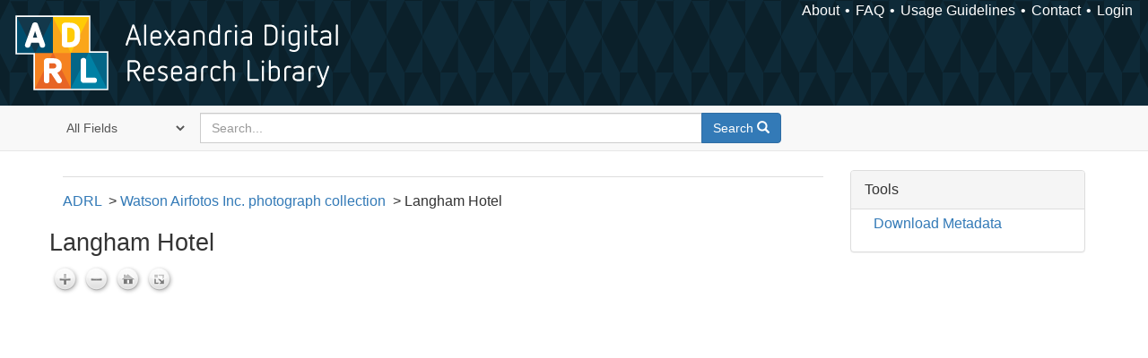

--- FILE ---
content_type: text/html; charset=utf-8
request_url: https://alexandria.ucsb.edu/lib/ark:/48907/f3v989r8
body_size: 16139
content:

<!DOCTYPE html>
<html lang="en" class="no-js">
  <head>
    <meta charset="utf-8">
    <meta http-equiv="Content-Type" content="text/html; charset=utf-8">

    <!-- Mobile viewport optimization h5bp.com/ad -->
    <meta name="HandheldFriendly" content="True">
    <meta name="viewport" content="width=device-width,initial-scale=1.0">

    <!-- Internet Explorer use the highest version available -->
    <meta http-equiv="X-UA-Compatible" content="IE=edge">

    <!-- Mobile IE allows us to activate ClearType technology for smoothing fonts for easy reading -->
    <!--[if IEMobile]>
      <meta http-equiv="cleartype" content="on">
    <![endif]-->

    <title>Langham Hotel - Alexandria Digital Research Library | Alexandria Digital Research Library</title>
    <link href="https://alexandria.ucsb.edu/catalog/opensearch.xml" title="Alexandria Digital Research Library" type="application/opensearchdescription+xml" rel="search" />
    <link rel="shortcut icon" type="image/x-icon" href="/assets/favicon-b4185c7dd08c0b4f2142c58bbcca322b3a01f50adc3413438b98be2b664bb4b6.ico" />
    <link rel="stylesheet" media="all" href="/assets/application-e8e924286cbd68948e4d4849af42ae00310008c3bd04b8b79321e5384c8caf6e.css" />
    <script src="/assets/application-93fcbd9807893525bd7266fe62b5f4950961adbb99b0b1866cb1a33e4c1b48be.js"></script>
    <meta name="csrf-param" content="authenticity_token" />
<meta name="csrf-token" content="hvgSN7pdy3VyhypIQAfKOpYTBfBpwRKzOqf4+75dGER+y7hIfilMym6XQsRcwZ4R9rszTyO+CcPT31VAacyKYA==" />
    <link rel="alternate" title="xml" type="application/xml" href="https://alexandria.ucsb.edu/concern/images/f3v989r8.xml" />
<link rel="alternate" title="dc_xml" type="text/xml" href="https://alexandria.ucsb.edu/concern/images/f3v989r8.dc_xml" />
<link rel="alternate" title="oai_dc_xml" type="text/xml" href="https://alexandria.ucsb.edu/concern/images/f3v989r8.oai_dc_xml" />
<link rel="alternate" title="nt" type="application/n-triples" href="https://alexandria.ucsb.edu/concern/images/f3v989r8.nt" />
<link rel="alternate" title="jsonld" type="application/ld+json" href="https://alexandria.ucsb.edu/concern/images/f3v989r8.jsonld" />
<link rel="alternate" title="ttl" type="text/turtle" href="https://alexandria.ucsb.edu/concern/images/f3v989r8.ttl" />

    <!-- Le HTML5 shim, for IE6-8 support of HTML5 elements -->
    <!--[if lt IE 9]>
      <script src="//html5shim.googlecode.com/svn/trunk/html5.js"></script>
    <![endif]-->
  </head>
<!-- Global site tag (gtag.js) - Google Analytics -->
<script async src="https://www.googletagmanager.com/gtag/js?id=G-RDKLZ6Y0NV"></script>
<script>
  window.dataLayer = window.dataLayer || [];
  function gtag(){dataLayer.push(arguments);}
  gtag('js', new Date());

  gtag('config', 'G-RDKLZ6Y0NV');
</script>
<body class="blacklight-catalog blacklight-catalog-show">
  <nav class="navbar">
  <a class="navbar-logo" href="/" title="Main page">
    <img alt="ADRL logo" src="/assets/ADRL_small-cd5deedca6b312cddf5ef68bb7df8ad686f4f175495d6d33311e8ec128d1b946.png" />
    <span>Alexandria Digital Research Library</span></a>
  <nav class="menu">
<ul>
  <li><a href="/welcome/about">About</a></li>
  <li><a href="/welcome/using">FAQ</a></li>
  <li><a href="/welcome/collection-usage-guidelines">Usage Guidelines</a></li>
  <li><a href="/contact_us">Contact</a></li>


  
  
  

  <li class="login-link">
      <a href="/sign_in">Login</a>
  </li>
</ul>
</nav>

</nav>

<div id="search-navbar" class="navbar navbar-default navbar-static-top" role="navigation">
  <div class="container">
    <form class="search-query-form clearfix navbar-form" role="search" aria-label="Search" action="https://alexandria.ucsb.edu/catalog" accept-charset="UTF-8" method="get"><input name="utf8" type="hidden" value="&#x2713;" />
  <input type="hidden" name="prot" value="ark:" />
<input type="hidden" name="shoulder" value="48907" />
  <div class="input-group">
      <span class="input-group-addon for-search-field">
        <label for="search_field" class="sr-only">Search in</label>
        <select name="search_field" id="search_field" title="Targeted search options" class="search_field"><option value="all_fields">All Fields</option>
<option value="title">Title</option>
<option value="subject">Subject</option>
<option value="accession_number">Accession Number</option></select>
      </span>

    <label for="q" class="sr-only">search for</label>
    <input type="text" name="q" id="q" placeholder="Search..." class="search_q q form-control" data-autocomplete-enabled="false" data-autocomplete-path="/suggest" />

    <span class="input-group-btn">
      <button type="submit" class="btn btn-primary search-btn" id="search">
        <span class="submit-search-text">Search</span>
        <span class="glyphicon glyphicon-search"></span>
      </button>
    </span>
  </div>
</form>
  </div>
</div>


  <div id="ajax-modal" class="modal fade" tabindex="-1" role="dialog" aria-labelledby="modal menu" aria-hidden="true">
  <div class="modal-dialog">
    <div class="modal-content">
    </div>
  </div>
</div>


  <div id="main-container" class="container">
    <h1 class="sr-only application-heading">Alexandria Digital Research Library</h1>

    <div class="row">
  <div class="col-md-12">
    <div id="main-flashes">
      <div class="flash_messages">
</div>

    </div>
  </div>
</div>


    <div class="row">
      
  <div class="row">

    <div class="col-md-12">
      <div id="content" class="col-md-9 col-sm-8 show-document">
  <div id='previousNextDocument' class='pagination-search-widgets'>
</div>



<div id="document" class="document blacklight-image" itemscope  itemtype="http://schema.org/Thing">
  <div id="doc_f3v989r8">
    
<ul class="adrl-breadcrumb">
  <li><a href="https://alexandria.ucsb.edu/">ADRL</a>
    <ul>
      <li><a href="/lib/ark:/48907/f3959k7w">Watson Airfotos Inc. photograph collection</a>
        <ul>
          <li>Langham Hotel</li>
        </ul>
      </li>
    </ul>
  </li>
</ul>


<div class="row">
  <h1 itemprop="name">Langham Hotel</h1>
</div>


<div class="row zoom">

      <picture data-openseadragon="{&quot;prefixUrl&quot;:&quot;&quot;,&quot;navImages&quot;:{&quot;zoomIn&quot;:{&quot;REST&quot;:&quot;/assets/openseadragon/zoomin_rest-674258f78d924bfe2454a637ecf912fe7069105ab68980f69674ff5c25521ed9.png&quot;,&quot;GROUP&quot;:&quot;/assets/openseadragon/zoomin_grouphover-ecd40589890cdfd81911752c4af02c691a201c21d74bbad5f3d9336463b52604.png&quot;,&quot;HOVER&quot;:&quot;/assets/openseadragon/zoomin_hover-6a2c08cf07b12162f73e80417d6e49e7da4b219981c9929abf89fbd1a18b58a2.png&quot;,&quot;DOWN&quot;:&quot;/assets/openseadragon/zoomin_pressed-b9eb902ca333aaabd8cf77c1184a6aa24311bcba0d836dc6ebded4c5d7146475.png&quot;},&quot;zoomOut&quot;:{&quot;REST&quot;:&quot;/assets/openseadragon/zoomout_rest-a4ff50ab46d8de87c720cb9cbccc9b4bef1cdda1394b9c8a2b4e6fb2f63e13aa.png&quot;,&quot;GROUP&quot;:&quot;/assets/openseadragon/zoomout_grouphover-b582631f7ede7c640c46a29d74728814d3b7332b14748054ae460aa9be929e77.png&quot;,&quot;HOVER&quot;:&quot;/assets/openseadragon/zoomout_hover-b752facaf76d197e235dd789929e86577339ffa280b6a51621388f2cad9900e1.png&quot;,&quot;DOWN&quot;:&quot;/assets/openseadragon/zoomout_pressed-99ce17d25e10d07ebe3a21642eb350bfd80c603cbb6a4b0af705fbcdf8ca57dc.png&quot;},&quot;home&quot;:{&quot;REST&quot;:&quot;/assets/openseadragon/home_rest-6fd27483f507bf8b4a15d6c60d43e9bb3bd14b84959973d61a622bbb4777dfc9.png&quot;,&quot;GROUP&quot;:&quot;/assets/openseadragon/home_grouphover-2f2dfd6ed6fd11c1aec5491c36f071cf51a96712ddac54b803a8fee917ce27d8.png&quot;,&quot;HOVER&quot;:&quot;/assets/openseadragon/home_hover-170fc906037fe8707d3757775ea4ccb3ebbf883329c44473cd247d0f22c320d9.png&quot;,&quot;DOWN&quot;:&quot;/assets/openseadragon/home_pressed-e8a08eb8d9862e63c8df96fbe508956ae031b09d85533adf83e094c5b187833c.png&quot;},&quot;fullpage&quot;:{&quot;REST&quot;:&quot;/assets/openseadragon/fullpage_rest-1b7ae93b3fe5d0df99e196bfe22b93c7f05d2d5e0fdf97b8b8e957e5476ff586.png&quot;,&quot;GROUP&quot;:&quot;/assets/openseadragon/fullpage_grouphover-f96415fcf86eff56b664f2328ffd61972b98738874d995e077091344f59fc26b.png&quot;,&quot;HOVER&quot;:&quot;/assets/openseadragon/fullpage_hover-3cc954037484edb4a74d97a374605301b4da04c034981af70ec0ec3e1bb509a8.png&quot;,&quot;DOWN&quot;:&quot;/assets/openseadragon/fullpage_pressed-7b3d188695ec59993a09cf27dde280b1da93fd43360f721642b42229b9e5e817.png&quot;},&quot;rotateleft&quot;:{&quot;REST&quot;:&quot;/assets/openseadragon/rotateleft_rest-ab4731e3c7d7a4b40ea07c16269e8117ce58506177dc438cc00cdf837f513f09.png&quot;,&quot;GROUP&quot;:&quot;/assets/openseadragon/rotateleft_grouphover-35d3cf9efe958bd88ae0c532648403824df252fa6835aa586301b19c80c264e3.png&quot;,&quot;HOVER&quot;:&quot;/assets/openseadragon/rotateleft_hover-59fee051c2aff4c8491255be664f87671c089db4863f933989b10263818cf435.png&quot;,&quot;DOWN&quot;:&quot;/assets/openseadragon/rotateleft_pressed-97d28095eb471109d0aee65f9f4dc5ee6dba6d7fed433e3a910dcda69ca4a977.png&quot;},&quot;rotateright&quot;:{&quot;REST&quot;:&quot;/assets/openseadragon/rotateright_rest-c201ce35f6651e824eee3eb5ca3e42fc40035d2070eec9ce1261c8b7bc126526.png&quot;,&quot;GROUP&quot;:&quot;/assets/openseadragon/rotateright_grouphover-ebdaf54f82601db210a5ac2e0a54790c0decd8dea5bd115f7d6d0d2bf04c5e00.png&quot;,&quot;HOVER&quot;:&quot;/assets/openseadragon/rotateright_hover-a9124016ebe30ec16f3691a16cc57997174652f480f3002d45beaf918b1230c1.png&quot;,&quot;DOWN&quot;:&quot;/assets/openseadragon/rotateright_pressed-a75e74dab723a0587d365e4b076572d1440df9f31c424ef4a6be62f3a45d472b.png&quot;},&quot;previous&quot;:{&quot;REST&quot;:&quot;/assets/openseadragon/previous_rest-56999fcbe41a0ebb5d701fb463caea0e3850478d1f869e2e7a73b7dc363ca2e2.png&quot;,&quot;GROUP&quot;:&quot;/assets/openseadragon/previous_grouphover-c7e82a94049ff615a7dc6f78ae3758d7d33eab41a69093d9c1101c164c07fe8b.png&quot;,&quot;HOVER&quot;:&quot;/assets/openseadragon/previous_hover-94126f0047e7901b3d2e408abb58b20744a7251786746d7508624db5b4c81bce.png&quot;,&quot;DOWN&quot;:&quot;/assets/openseadragon/previous_pressed-b80145c436ff5cd94c3f672eed9f1723fcd13077870337874171e99dee9f9929.png&quot;},&quot;next&quot;:{&quot;REST&quot;:&quot;/assets/openseadragon/next_rest-d9b1965f3bcddd3db23e63037a27152c1b7528811582c68b7b4bf25b8673fe07.png&quot;,&quot;GROUP&quot;:&quot;/assets/openseadragon/next_grouphover-e7c76fb2c8a792a63efe2ad76da276fd079f50ec0df2b03b04bfc36cfc217103.png&quot;,&quot;HOVER&quot;:&quot;/assets/openseadragon/next_hover-67210c1194693f480cfe9935281fd447a86c46b65e67ce182632cb518dfd2bb9.png&quot;,&quot;DOWN&quot;:&quot;/assets/openseadragon/next_pressed-95afb05783b4c599eec66a21a2b98ea09d6b0be41cce42ed512239cede37a1ab.png&quot;}}}"><source media="openseadragon" src="/image-service/0c483j70s%2Ffiles%2Fda2aa0ce-3da1-4782-a305-42115c9f1a38/info.json" /></picture>
</div>

<dl class="dl-horizontal  dl-invert">
	    <dt class="blacklight-creator_label_tesim">Creator:</dt>
	    <dd class="blacklight-creator_label_tesim"><a href="/catalog?f%5Ball_contributors_label_sim%5D%5B%5D=Watson+Airfotos+Inc.">Watson Airfotos Inc.</a></dd>
	    <dt class="blacklight-alternative_tesim">Variant Title:</dt>
	    <dd class="blacklight-alternative_tesim">796-3</dd>
	    <dt class="blacklight-created_ssm">Creation Date:</dt>
	    <dd class="blacklight-created_ssm">1935</dd>
	    <dt class="blacklight-location_label_tesim">Places:</dt>
	    <dd class="blacklight-location_label_tesim"><a href="/catalog?f%5Blocation_label_sim%5D%5B%5D=Los+Angeles+%28Calif.%29">Los Angeles (Calif.)</a></dd>
	    <dt class="blacklight-form_of_work_label_tesim">Genres:</dt>
	    <dd class="blacklight-form_of_work_label_tesim"><a href="/catalog?f%5Bform_of_work_label_sim%5D%5B%5D=negatives+%28photographs%29">negatives (photographs)</a> and <a href="/catalog?f%5Bform_of_work_label_sim%5D%5B%5D=photographs">photographs</a></dd>
	    <dt class="blacklight-note_label_tesim">Notes:</dt>
	    <dd class="blacklight-note_label_tesim"><p>Title from negative sleeve or supplied by library staff.</p></dd>
	    <dt class="blacklight-citation_ssm">Citation:</dt>
	    <dd class="blacklight-citation_ssm">[Identification of Item], Watson Airfotos Inc. photograph collection, Mss 343. Department of Special Research Collections, UC Santa Barbara Library, University of California, Santa Barbara.</dd>
	    <dt class="blacklight-extent_ssm">Physical Description:</dt>
	    <dd class="blacklight-extent_ssm">1 photograph : negative ; sheet 21 x 26 cm (8 x 10 format)</dd>
	    <dt class="blacklight-work_type_label_tesim">Format:</dt>
	    <dd class="blacklight-work_type_label_tesim"><a href="/catalog?f%5Bwork_type_label_sim%5D%5B%5D=Still+Image">Still Image</a></dd>
	    <dt class="blacklight-collection_label_ssim">Collection(s):</dt>
	    <dd class="blacklight-collection_label_ssim"><a href="/catalog?f%5Bcollection_label_ssim%5D%5B%5D=Watson+Airfotos+Inc.+photograph+collection">Watson Airfotos Inc. photograph collection</a></dd>
	    <dt class="blacklight-sub_location_ssm">Library Location:</dt>
	    <dd class="blacklight-sub_location_ssm"><a href="/catalog?f%5Bsub_location_sim%5D%5B%5D=Department+of+Special+Research+Collections">Department of Special Research Collections</a></dd>
	    <dt class="blacklight-identifier_ssm">ARK:</dt>
	    <dd class="blacklight-identifier_ssm">ark:/48907/f3v989r8</dd>
	    <dt class="blacklight-accession_number_ssim">Local Identifier:</dt>
	    <dd class="blacklight-accession_number_ssim">mss343 Watson-0796 03</dd>
	    <dt class="blacklight-license_label_tesim">Rights:</dt>
	    <dd class="blacklight-license_label_tesim"><a title="Rights Statement" href="http://rightsstatements.org/vocab/InC/1.0/"><img class="icon" src="/assets/rights-statements/InC.Icon-Only.dark-a7c30f3dc7b470d5d0a74f1037f86a993f889ad4c8c109731c078aefa09b1bd9.png" alt="Inc.icon only.dark" /> In Copyright</a></dd>
	    <dt class="blacklight-rights_holder_label_tesim">Copyright Holder:</dt>
	    <dd class="blacklight-rights_holder_label_tesim">University of California (System). Regents</dd>
	    <dt class="blacklight-restrictions_tesim">Restrictions:</dt>
	    <dd class="blacklight-restrictions_tesim"><p>Transmission or reproduction of materials protected by copyright beyond that allowed by fair use requires the written permission of the copyright owners. In addition, the reproduction of some materials may be restricted by terms of gift or purchase agreements, donor restrictions, privacy and publicity rights, licensing and trademarks (contact the department of Special Research Collections at the UC Santa Barbara Library for more information). Works not in the public domain cannot be commercially exploited without permission of the copyright owner. Responsibility for any use rests exclusively with the user.</p></dd>
</dl>


  </div>
</div>


</div>

<div id="sidebar" class="col-md-3 col-sm-4">
     <div class="panel panel-default show-tools">
    <div class="panel-heading">
      Tools
    </div>

    <div class="panel-body">
      <ul class="nav">
        
          <li class="download">
              <a href="/catalog/f3v989r8.ttl">Download Metadata</a>

          </li>
      </ul>
    </div>
  </div>

  

</div>

    </div>

  </div>


    </div>
  </div>

  <footer>
  <div class="meta-adrl">
    <div class="copyright">
      Copyright 2014–2026 The Regents of the University of California, All Rights Reserved.
    </div>
    <div class="version">
      Version master updated 08 March 2023
    </div>
  </div>

  <div class="meta-ucsb">
    <div class="logo-link">
      <a href="http://www.library.ucsb.edu">
        <img src="/assets/UCSB_Library_Logo_White-c886d0ca489e0f169315cba66eb27cb5fc6700f3e7aad9c0b463229fc5a316f6.png"
             srcset="/assets/UCSB_Library_Logo_White@2x-b6f4b4f8960266c3da105738935511e017442275c3f22a8b8c038710338b8997.png 2x">
</a>    </div>

    <div>
      <a href="http://www.ucsb.edu">
        <p><strong>UC Santa Barbara Library</strong><br>
          Santa Barbara, California 93106-9010<br>
          (805) 893-2478</p>
</a>    </div>
  </div>
</footer>

  </body>
</html>

